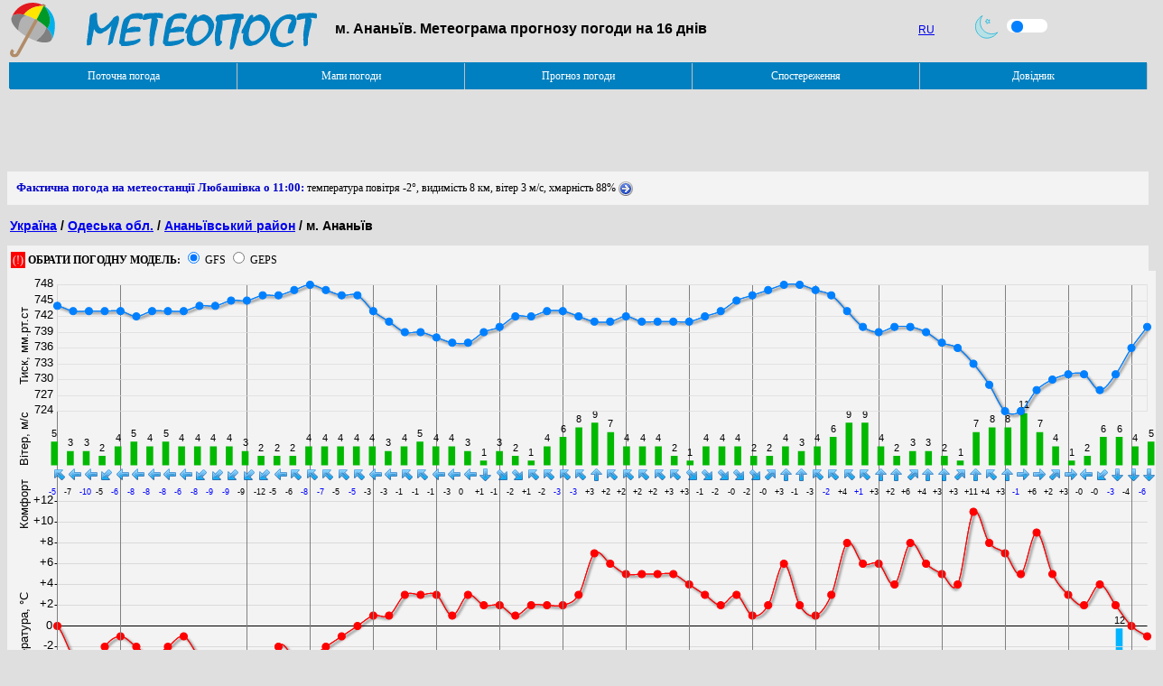

--- FILE ---
content_type: text/html; charset=windows-1251
request_url: https://meteopost.com/city/18708/ua/meteogram/
body_size: 9954
content:

<!DOCTYPE HTML PUBLIC "-//W3C//DTD HTML 4.01 Transitional//EN" "http://www.w3.org/TR/html4/loose.dtd">
<HTML><head>
<title>Метеопост - метеограма погоди у м. Ананьїв</title>
<META http-equiv=Content-Type content="text/html; charset=windows-1251">
<META NAME="ROBOTS" CONTENT="NOINDEX, NOFOLLOW">
<META name="description" content="Метеограма прогнозу погоди на 7 днів у м. Ананьїв (Одеська обл., Ананьївський район)">
<meta property="og:image" content="https://meteopost.com/pic/logo512.png">
<meta property="og:image:width" content="96">
<meta property="og:image:height" content="96">


<style>
:root {
    --grey: #DFDFDF;
    --black: #1B1B1B;
    --greybl:#F3F3F3;
    --darkbl:#2f2f2f;
    --litetxt: #E4E4E4;
    --darktxt: #000000;
    --lightbluelink:  #0080FF;
    --darkbluelink:  #0000FF;
    --darkgray: #4A4A4A;
    --lightgray: #DFDFDF;
    --darkred:#ee0000;
    --darktab:#3E3E3E;
    --greytab:#ffffff;
    --darkgreen:#008800;
    --lightgreen:#00FF40;
    --lightcol1:#dddddd;
    --lightcol2:#EEEEEE;
    --darkcol1:#2C2C2C;
    --darkcol2:#1B1B1B;
    --redday:#ff0000;
    --rednight:#FF7979;
    
    
  }
  
  .light-theme {
    --bg: var(--grey);
    --block-bg: var(--greybl);
    --table-bg: var(--greytab);
    --txt-clr: var(--darktxt);
    --lnk-clr:var(--darkbluelink);
    --h1-clr:var(--darktxt);
    --menubgr:var(--lightgray);
    --firstlet:var(--darkred);
    --selo:var(--darkgreen); 
    --tabcol:var(--lightcol2); 
    --tabcol1:var(--lightcol1); 
    --bright:100%;
    --redtxt:var(--redday);
  }
  
  .dark-theme {
    --bg: var(--black);
    --block-bg: var(--darkbl);
    --table-bg: var(--darktab);
    --txt-clr: var(--litetxt);
    --lnk-clr:var(--lightbluelink);
    --h1-clr:var(--lightbluelink);
    --menubgr:var(--darkgray);
    --firstlet:var(--lightbluelink);
    --selo:var(--lightgreen);
    --tabcol:var(--darkcol1); 
    --tabcol1:var(--darkcol2);
    --bright:70%;
    --redtxt:var(--rednight);
  }
  

div.menu { width:197px; border-bottom: 0px; border-top: 1px solid #5d5d5d; padding-bottom:3px }
.menu A { display:block; border-bottom: 1px solid #5d5d5d; border-right: 0px solid #0000dd; border-left: 0px solid #0000dd; border-top: 1px solid #FFFFFF;  background-color:#d9e1ff;padding-left:10px; font-family:Verdana,Arial,Helvetica, sans-serif; font-size:11px; color:#000000; font-weight:bold; text-decoration:none; line-height:15px;}
.menu A:hover { color:#ffffff; background-color: #336699; }
.head {font-family:Verdana,Arial,Helvetica, sans-serif; font-size:16px;color:var(--txt-clr); }
.head2 {display:block;font-size:14px; font-family:Helvetica, sans-serif ; text-decoration:none;color:var(--txt-clr);}
#map.head2 {display:block;font-size:14px; font-family:Helvetica, sans-serif ; text-decoration:none;color:var(--darktxt);}
.head3 {font-family:Verdana,Arial,Helvetica, sans-serif; font-size:13px; text-decoration:none;color:var(--txt-clr);}
.head4 {display:block;font-family:Verdana,Arial,Helvetica, sans-serif; font-size:11px;  text-decoration:none;margin:0px;padding:0px;color:var(--txt-clr);}
#map.head4 {display:block;font-family:Verdana,Arial,Helvetica, sans-serif; font-size:11px;  text-decoration:none;margin:0px;padding:0px;color:var(--darktxt);}
a.head4:first-letter,a.head2:first-letter {color: #EC0000;}
 A.head2:hover,A.head3:hover,A.head4:hover,A.lnk:hover,#map.head2:hover,#map.head4:hover {text-decoration:underline;}
.foot {font-family:Verdana,Arial,Helvetica, sans-serif; font-size:10px; color:#ffffff;}
.head1 {font-size:14px; font-family:Helvetica, sans-serif ;font-variant: small-caps;color:var(--h1-clr);}
.info {font-family:Verdana,Arial,Helvetica, sans-serif; font-size:13px; color:#000000;text-align:justify}
.new {font-family:Verdana; font-size:11px; color:#ffffff;background-color:#FF0000; text-align:justify}
.news {font-family:Verdana; font-size:11px; color:#ffffff;background-color:#008000; text-align:justify}
 A.news:hover {color:var(--txt-clr)}
.tempplus{color:#ff0000;font-family:Arial; font-size:16px;font-weight:bold;}
.tempmin{color:#0000ff;font-family:Arial; font-size:16px;font-weight:bold;}
.dat{color:#0000CA;font-size:16px;font-family:Verdana;font-weight:bold;}
.txt{color:var(--txt-clr);font-family:Verdana,Arial,Helvetica, sans-serif; font-size:11px; }
h1{font-family: Verdana, Arial, Helvetica,Geneva,sans-serif; color: #000000;}
td {font-size:12px; color:var(--txt-clr); font-family: Arial; }
.c1 {color:var(--lnk-clr);}
.c2 {font-family: "Arial"; font-size:12px;color: #EC0000;text-decoration:bold;}
.c3 {font-family: "Arial"; font-size:13px;color: #E60000;text-decoration:bold;}
.red {font-family: "Arial"; font-size:18px;color: #EC0000;text-decoration:bold;}
.lnk {color: #CE0000; text-decoration:none;}
.qwery {font-family: "Verdana"; font-size:16px; color:var(--txt-clr);font-weight: bold;background-color: var(--tabcol);}
select.city { font-size:16px; border-style: solid; border-color:#0080C0; border-width: 1px; overflow: hidden}
.cw {vertical-align: middle;}
.tr1 {background:var(--block-bg);}
.col1 {background:var(--tabcol1)}
.col2 {background:var(--tabcol)}
.brightness {  filter: brightness(var(--bright));}

.divmap {font-size:14px; font-family:Helvetica, sans-serif ;font-variant: small-caps;position:absolute;bottom:0px;height:20px;color:var(--txt-clr);padding:3px;text-align:center;width:200px;}
.divmapfoot{position:absolute;bottom:0px;background:var(--block-bg);height:20px;width:200px;opacity:0.8;padding-top:3px;}
.divhelp {padding: 5px; margin:0px; background:var(--block-bg);color:var(--txt-clr)}
body {background-color: var(--bg); font-size:12px;margin-top:0px;color:var(--txt-clr);}

.switch {
  width: 55px;
  //display: flex;
  align-items: center;
  justify-content: space-between;
  //position: fixed;
  //top: 15px;
  //right: 50px;
  z-index:55;
}

.switch div {
  position: relative;
  display: block;
  background: #FFFFFF;
  width: 45px;
  border-radius: 50px;
  padding: 0 5px;
  box-sizing: border-box;
  cursor: pointer;
}

.fa-adjust {
  transform: rotate(180deg);
}

.switch input {
  display: none;
}

.slider {
  background-color: #0080FF;
  transition: 0.2s;
  border-radius: 34px;
  height: 13px;
  width: 13px;
  margin-top:2px;
  display: inline-block;
  position: relative;
}

input:checked + .slider {
  transform: translateX(23px);
}</style>
<LINK REL=STYLESHEET TYPE="text/css" HREF="/menu/menu.css">
<script type="text/javascript" src="/menu/menuu1.js"></script>
<style>
.dat {font-size:13px}


</style>
</head>
<BODY>
<table width="100%" align="center" id="maint" border=0>
<tr><td style="margin-top:0px">
<a href="/ua/" > <img src="/pic/logo18.svg" width="340" align="left"  style="margin-right:20px" alt="Погода в Україні" border="0"></a>
<h4 style="margin-top:20px" class=head>м. Ананьїв. Метеограма прогнозу погоди на 16 днів</h4>
</td><td width="100px" align="center"><noindex><a rel="nofollow" href="/city/18708/meteogram/">RU</a></noindex></td>
<td align="left" style="">
<span style="font-size:15px;display:inline-block;vertical-align:middle">
<img src="/pic/svg/moon.svg" width="32" height="32" alt="moon" border="0">
</span>
<div style="display:inline-block">
<label  class="switch">
            <i class="fas fa-adjust"></i>
            <div>
              <input id="chdark" type="checkbox" />
              <span class="slider round"></span>
            </div>
          </label >
          </div>
</td>

</tr>
</table>

<table width="100%">
<tr height="29px" style="z-Index:75"><td  id=rowm bgcolor="#0080C0" valign="top"></td></tr>
</table>

<script async src="//pagead2.googlesyndication.com/pagead/js/adsbygoogle.js"></script>
<!-- Meteopost big -->
<ins class="adsbygoogle"
     style="display:inline-block;width:728px;height:90px"
     data-ad-client="ca-pub-8393257943365764"
     data-ad-slot="0808391035"></ins>
<script>
(adsbygoogle = window.adsbygoogle || []).push({});
</script><br>

<div >

<div class="divhelp" style="text-align:justify; padding:10px;"><span class=dat>Фактична погода на метеостанції Любашівка о 11:00:</span> температура повітря -2&deg;, видимість 8 км, вітер 3 м/с, хмарність 88% <a href="/pogoda/lubashevka/"><img alt="Погода Любашевка" class="cw" width="16" height="16" border="0" align="middle" src="/pic/go.png" title ="Докладніше"></img></a></div><table width="100%"><tr><td><h2 class=head2><a href="/ukraine/ua/">Україна</a> / <a href="/ukraine/14/ua/">Одеська обл.</a> / <a href="/ukraine/14/1/ua/">Ананьївський район</a> / м. Ананьїв</h2></td><td width="200px"><g:plusone></g:plusone></td></tr></table>
<div class="divhelp" style="padding:4px;"><span style="color:white;background:#FF0000;padding:2px;">(!)</span><b> ОБРАТИ ПОГОДНУ МОДЕЛЬ:</b>
<input id="id5" style="cursor:pointer" onclick="gfs()" name="Name" type="radio" value="" checked="">
<label style="cursor:pointer" for="id5">GFS</label>
<input id="id6" style="cursor:pointer" name="Name" type="radio" onclick="gems()" value="">
<label style="cursor:pointer" for="id6">GEPS</label>
</div>

<div id="can" style="position: relative">
<canvas id="cvs" width="0" height="600" class="divhelp" style="">[Обновите браузер! Установите IE9, Firefox, Google Chrome, Opera... ]   </canvas>
</div>
<table class="divhelp" width="100%"><tr><td width="80px"><img src="/pic/svg/i.svg" width="40px" border="0"></td><td>- GFS, <small>прогноз рохраховано 22.01.2026 о 13:00</small>. GEPS, <small>прогноз рохраховано 22.01.2026 о 08:00</small><br>- <small>Пояснення до метеограми: у рядку 'Комфорт' наведено <a href="/info/Comfort/">температуру комфорту</a>. Якщо T комфорту вище ніж T повітря на 5 та більше градусів - цифра червона, якщо T комфорту нижче ніж T повітря на 5 і більше градусів - цифра синя. Чорна цифра - різниця у межах 5&deg;</small><br>- <small>Погодна модель GFS розроблена національною службою погоди США, модель GEPS розроблена метеорологічним центром Канади.</small></td></tr></table>




<script>
document.body.classList.toggle('light-theme');
var dark=0;
var st = window.sessionStorage;
dark_os=0;
if (window.matchMedia && window.matchMedia('(prefers-color-scheme: dark)').matches) dark_os=1;
dark=st.getItem('dark');
if (dark==1) {document.body.classList.toggle('dark-theme');
	try {document.getElementById('chdark').checked=true;}
  catch(error){}
}
if (dark==null && dark_os==1) {
  document.body.classList.toggle('dark-theme');
  try {document.getElementById('chdark').checked=true;}
  catch(error){}
dark=1;
}

try {
const themeSwitch = document.querySelector('input');

themeSwitch.addEventListener('change', () => {
  document.body.classList.toggle('dark-theme');
 if (document.getElementById('chdark').checked) dark=1;
  else dark=0;
  st = window.sessionStorage;
  st.setItem('dark', dark);
  location.reload();
});
}
catch(error){}

</script>

<table width="100%" cellpadding="3" cellspacing="0" align="center" bgcolor="#336699">
<tr>
<td class="divhelp" style="font-size:14px;padding:5px;"> <a style="color:blue" rel="nofollow" href="/GuestBook/ua/">Гостьова Книга</a> | <a style=";padding:2px;text-decoration:none;color:#FF7979" rel="nofollow" href="/info/Donateua/">Допомогти сайту</a> | <a style="color:blue" rel="nofollow" href="http://meteopost.blogspot.com">Блог</a> | <img style="vertical-align:middle" src="/pic/fb.webp" width="16" height="16" alt="go" border="0"> <a style="color:blue" rel="nofollow" href="https://www.facebook.com/meteoposts/">Facebook</a> | <img style="vertical-align:middle" src="/pic/tw.png" alt="go" width="16" height="16" border="0"> <a style="color:blue" rel="nofollow" href="https://twitter.com/meteopost">Twitter</a> | <img style="vertical-align:middle" src="/pic/insta.webp" width="16" height="16" alt="go" border="0"> <a style="color:blue" rel="nofollow" href="https://www.instagram.com/meteopost/">Instagram</a> | <img style="vertical-align:middle" src="/pic/play16.webp" width="16" height="16" alt="go" border="0"> <a style="color:blue" rel="nofollow" href="https://play.google.com/store/apps/details?id=com.meteopost.meteo">Додаток Android</a> | <img style="vertical-align:middle" src="/pic/ant16.svg" width="16" border="0" alt="go"> <a style="color:blue" href="https://play.google.com/store/apps/details?id=info.dobirka.radio">Слухати радіо онлайн</a></td>
</tr>

<TR height="30px">
<td class="foot">Метеопост &copy; 2010-2026 | <a class="foot" rel="nofollow" href="/Contact/">Контакт</a> | <a class="foot" rel="nofollow" href="/info/Agreement/">Про використання</a> | <a class="foot" href="/info/mobile/">Мобільна версія</a> <img class="cw" src="/pic/phone.png" width="16" height="16" alt="" border="0"> | <a class="foot" href="/info/Informers/">Інформери для сайтів</a> </td></tr>

</table>




<!-- Matomo -->
<script>
  var _paq = window._paq = window._paq || [];
  /* tracker methods like "setCustomDimension" should be called before "trackPageView" */
  _paq.push(['trackPageView']);
  _paq.push(['enableLinkTracking']);
  (function() {
    var u="//meteopost.net/anl/";
    _paq.push(['setTrackerUrl', u+'matomo.php']);
    _paq.push(['setSiteId', '6']);
    var d=document, g=d.createElement('script'), s=d.getElementsByTagName('script')[0];
    g.async=true; g.src=u+'matomo.js'; s.parentNode.insertBefore(g,s);
    g.onerror = function() {(new Image()).src = "//meteopost.net/anl/mat.php?idsite=6&rec=1&action_name=adb";}
  })();

</script>
<!-- End Matomo Code -->

<link rel="apple-touch-icon" sizes="120x120" type="image/png" href="https://meteopost.com/pic/logo512.png">
<div style="position:fixed;"> </div>
<div style="width:100%;text-align:center;bottom:0px;left:0px;position:fixed;background:#FF6464;padding:3px;font-family:Arial;font-size:16px;visibility:hidden" id="adb"></div>


</div>
<script>
             cws=[4,5,4,3,3,3,3,3,4,4,4,3,4,3,3,3,3,3,4,4,5,6,5,6,5,4,2,1,1,1,1,1,3,4,4,4,4,3,4,4,4,3,1,1,1,1,1,1,2,2,1,1,2,1,1,1,1,1,1,0,1,0,0,1,1,1,0,1,1,1,1];
 ct=[-4,-1,0,-2,-3,-3,-3,-3,-3,-2,-1,-2,-3,-4,-5,-5,-2,-3,-4,-3,1,2,4,7,9,7,4,3,6,3,0,-1,5,3,3,4,8,5,5,5,8,6,4,3,7,4,2,1,7,5,4,4,9,5,4,4,8,5,3,2,7,4,2,1,5,2,1,0,5,2,0];
 ct1=['-4&deg;, 08:00','-1&deg;, 11:00','0&deg;, 14:00','-2&deg;, 17:00','-3&deg;, 20:00','-3&deg;, 23:00','-3&deg;, 02:00','-3&deg;, 05:00','-3&deg;, 08:00','-2&deg;, 11:00','-1&deg;, 14:00','-2&deg;, 17:00','-3&deg;, 20:00','-4&deg;, 23:00','-5&deg;, 02:00','-5&deg;, 08:00','-2&deg;, 14:00','-3&deg;, 20:00','-4&deg;, 02:00','-3&deg;, 08:00','+1&deg;, 14:00','+2&deg;, 20:00','+4&deg;, 02:00','+7&deg;, 08:00','+9&deg;, 14:00','+7&deg;, 20:00','+4&deg;, 02:00','+3&deg;, 08:00','+6&deg;, 14:00','+3&deg;, 20:00','0&deg;, 02:00','-1&deg;, 08:00','+5&deg;, 14:00','+3&deg;, 20:00','+3&deg;, 02:00','+4&deg;, 08:00','+8&deg;, 14:00','+5&deg;, 20:00','+5&deg;, 02:00','+5&deg;, 08:00','+8&deg;, 14:00','+6&deg;, 20:00','+4&deg;, 02:00','+3&deg;, 08:00','+7&deg;, 14:00','+4&deg;, 20:00','+2&deg;, 02:00','+1&deg;, 08:00','+7&deg;, 14:00','+5&deg;, 20:00','+4&deg;, 02:00','+4&deg;, 08:00','+9&deg;, 14:00','+5&deg;, 20:00','+4&deg;, 02:00','+4&deg;, 08:00','+8&deg;, 14:00','+5&deg;, 20:00','+3&deg;, 02:00','+2&deg;, 08:00','+7&deg;, 14:00','+4&deg;, 20:00','+2&deg;, 02:00','+1&deg;, 08:00','+5&deg;, 14:00','+2&deg;, 20:00','+1&deg;, 02:00','0&deg;, 08:00','+5&deg;, 14:00','+2&deg;, 20:00','0&deg;, 02:00'];
 cwd=[135,135,135,90,90,90,90,90,90,90,90,90,90,90,90,90,90,90,135,135,90,135,135,135,180,135,135,135,225,180,270,180,180,135,135,135,135,135,135,135,135,135,135,135,180,135,135,135,135,135,135,135,135,135,135,135,180,180,90,-1,180,-1,-1,90,0,0,-1,90,90,90,90];
 cos1=[0.1,0,0,0,0,0,0.2,0.3,0.5,0.2,0.3,0.1,0.2,0.1,0.2,0.1,0.1,0.2,0.4,0.5,0.6,0.7,0.8,0.9,2,2,1,1,1,0.6,0.6,0.1,0.1,0.2,1,1,0.3,0.6,1,1,0.4,0.3,0.7,2,0.5,0.4,0.3,0.4,0.8,0.6,0.3,0.4,0.3,0.4,1,0.9,0.4,0.3,0.2,0.2,0.1,0.7,0.6,0.7,0.3,0.2,0.3,0.2,0.2,0.3,1];
 cos2=['','','','','','','','','','','','','','','','','','','','','','','','','','','','','','','','','','','','','','','','','','','','','','','','','','','','','','','','','','','','','','','','','','','','','','',''];
 cos3=['0.1 мм','0 мм','0 мм','0 мм','0 мм','0 мм','0.2 мм','0.3 мм','0.5 мм','0.2 мм','0.3 мм','0.1 мм','0.2 мм','0.1 мм','0.2 мм','0.1 мм','0.1 мм','0.2 мм','0.4 мм','0.5 мм','0.6 мм','0.7 мм','0.8 мм','0.9 мм','2 мм','2 мм','1 мм','1 мм','1 мм','0.6 мм','0.6 мм','0.1 мм','0.1 мм','0.2 мм','1 мм','1 мм','0.3 мм','0.6 мм','1 мм','1 мм','0.4 мм','0.3 мм','0.7 мм','2 мм','0.5 мм','0.4 мм','0.3 мм','0.4 мм','0.8 мм','0.6 мм','0.3 мм','0.4 мм','0.3 мм','0.4 мм','1 мм','0.9 мм','0.4 мм','0.3 мм','0.2 мм','0.2 мм','0.1 мм','0.7 мм','0.6 мм','0.7 мм','0.3 мм','0.2 мм','0.3 мм','0.2 мм','0.2 мм','0.3 мм','1 мм'];
 cd=['22 \r\nчт','','','','','','23 СІЧ\r\nпт','','','','','','','','24 СІЧ\r\nсб','','','','25 СІЧ\r\nнд','','','','26 СІЧ\r\nпн','','','','27 СІЧ\r\nвт','','','','28 СІЧ\r\nср','','','','29 СІЧ\r\nчт','','','','30 СІЧ\r\nпт','','','','31 СІЧ\r\nсб','','','','1 ЛЮТ\r\nнд','','','','2 \r\nпн','','','','3 \r\nвт','','','','4 \r\nср','','','','5 \r\nчт','','','','6 \r\nпт','','','','7 \r\nсб'];
 ccl=['cl8','cl10','cl10','cl8','mcl10','mcl10','mcl10','cl10','cl10','cl10','cl10','cl10','mcl10','mcl10','mcl10','cl10','cl10','mcl10','mcl10','cl10','cl10','mcl10','mcl10','cl10','cl10','mcl8','mcl8','cl8','cl8','mcl8','mcl8','cl8','cl8','mcl8','mcl10','cl8','cl8','mcl8','mcl10','cl10','cl10','mcl8','mcl10','cl10','cl8','mcl8','mcl8','cl8','cl8','mcl8','mcl8','cl8','cl8','mcl8','mcl8','cl8','cl8','mcl8','mcl8','cl8','cl8','mcl8','mcl8','cl10','cl8','mcl8','mcl8','cl8','cl8','mcl8','mcl8'];
 ccft=['-9','-6','-5','-6','-7','-7','-7','-7','-8','-7','-6','-6','-8','-9','-10','-10','-6','-7','-10','-8','-4','-3','0','+4','+6','+4','+2','+2','+5','+3','-1','-2','+2','-0','-0','+1','+6','+3','+2','+2','+6','+4','+3','+2','+7','+3','+1','-1','+6','+3','+3','+3','+8','+4','+3','+3','+8','+5','+3','+2','+7','+4','+2','0','+5','+1','+1','-1','+5','+1','-1'];
 cpre=[746,746,744,744,744,743,743,743,743,744,744,744,745,746,746,747,748,749,749,748,747,745,743,740,739,738,738,738,739,740,741,743,743,743,742,742,742,743,742,741,741,742,742,743,743,745,746,746,746,746,746,746,746,747,747,747,747,747,747,747,747,747,748,748,748,748,748,747,746,746,745];
            gws=[5,3,3,2,4,5,4,5,4,4,4,4,3,2,2,2,4,4,4,4,4,3,4,5,4,4,3,1,3,2,1,4,6,8,9,7,4,4,4,2,1,4,4,4,2,2,4,3,4,6,9,9,4,2,3,3,2,1,7,8,8,11,7,4,1,2,6,6,4,5];
            gt=[0,-3,-5,-2,-1,-2,-3,-2,-1,-3,-4,-4,-5,-8,-2,-3,-3,-2,-1,0,1,1,3,3,3,1,3,2,2,1,2,2,2,3,7,6,5,5,5,5,4,3,2,3,1,2,6,2,1,3,8,6,6,4,8,6,5,4,11,8,7,5,9,5,3,2,4,2,0,-1];
            gt1=['0&deg;, 14:00','-3&deg;, 17:00','-5&deg;, 20:00','-2&deg;, 23:00','-1&deg;, 02:00','-2&deg;, 05:00','-3&deg;, 08:00','-2&deg;, 11:00','-1&deg;, 14:00','-3&deg;, 17:00','-4&deg;, 20:00','-4&deg;, 23:00','-5&deg;, 02:00','-8&deg;, 08:00','-2&deg;, 14:00','-3&deg;, 20:00','-3&deg;, 02:00','-2&deg;, 08:00','-1&deg;, 14:00','0&deg;, 20:00','+1&deg;, 02:00','+1&deg;, 08:00','+3&deg;, 14:00','+3&deg;, 20:00','+3&deg;, 02:00','+1&deg;, 08:00','+3&deg;, 14:00','+2&deg;, 20:00','+2&deg;, 02:00','+1&deg;, 08:00','+2&deg;, 14:00','+2&deg;, 20:00','+2&deg;, 02:00','+3&deg;, 08:00','+7&deg;, 14:00','+6&deg;, 20:00','+5&deg;, 02:00','+5&deg;, 08:00','+5&deg;, 14:00','+5&deg;, 20:00','+4&deg;, 02:00','+3&deg;, 08:00','+2&deg;, 14:00','+3&deg;, 20:00','+1&deg;, 02:00','+2&deg;, 08:00','+6&deg;, 14:00','+2&deg;, 20:00','+1&deg;, 02:00','+3&deg;, 08:00','+8&deg;, 14:00','+6&deg;, 20:00','+6&deg;, 02:00','+4&deg;, 08:00','+8&deg;, 14:00','+6&deg;, 20:00','+5&deg;, 02:00','+4&deg;, 08:00','+11&deg;, 14:00','+8&deg;, 20:00','+7&deg;, 02:00','+5&deg;, 08:00','+9&deg;, 14:00','+5&deg;, 20:00','+3&deg;, 02:00','+2&deg;, 08:00','+4&deg;, 14:00','+2&deg;, 20:00','0&deg;, 02:00','-1&deg;, 08:00'];
            gwd=[135,90,90,45,90,90,90,90,90,45,45,45,45,45,90,135,135,135,135,135,90,90,135,135,90,90,90,0,360,360,135,135,135,135,180,135,135,135,135,135,360,360,360,360,360,225,180,180,135,135,135,135,180,180,225,180,180,225,180,135,180,270,270,225,270,90,45,0,0,0];
            gos1=[0,0,0,0,0.1,0,0,0,0.1,0,0.3,0.4,0.3,0.1,0,0.1,0,0.2,0.1,0,0.1,0.5,0,0.5,3,0.7,0,0,0.6,0.1,0,0,0,0,0.1,0,0.9,0.2,4,2,0.8,4,3,0.1,0,0,0,0,0,0,0,5,2,0,0,0,0,0,0,0,1,0.2,0,0,0,0,1,12,0.2,0];
            gos2=['','','','','','','','','','','s','s','s','','','','','','','','','r','','r','r','r','','','r','','','','','','','','r','r','r','r','r','r','s','','','','','','','','','r','r','','','','','','','','r','','','','','','r','s','s',''];
            gos3=['0 мм','0 мм','0 мм','0 мм','0.1 мм','0 мм','0 мм','0 мм','0.1 мм','0 мм','0.3 мм','0.4 мм','0.3 мм','0.1 мм','0 мм','0.1 мм','0 мм','0.2 мм','0.1 мм','0 мм','0.1 мм','0.5 мм','0 мм','0.5 мм','3 мм','0.7 мм','0 мм','0 мм','0.6 мм','0.1 мм','0 мм','0 мм','0 мм','0 мм','0.1 мм','0 мм','0.9 мм','0.2 мм','4 мм','2 мм','0.8 мм','4 мм','3 мм','0.1 мм','0 мм','0 мм','0 мм','0 мм','0 мм','0 мм','0 мм','5 мм','2 мм','0 мм','0 мм','0 мм','0 мм','0 мм','0 мм','0 мм','1 мм','0.2 мм','0 мм','0 мм','0 мм','0 мм','1 мм','12 мм','0.2 мм','0 мм'];
            gd=['22 \r\nчт','','','','23 СІЧ\r\nпт','','','','','','','','24 СІЧ\r\nсб','','','','25 СІЧ\r\nнд','','','','26 СІЧ\r\nпн','','','','27 СІЧ\r\nвт','','','','28 СІЧ\r\nср','','','','29 СІЧ\r\nчт','','','','30 СІЧ\r\nпт','','','','31 СІЧ\r\nсб','','','','1 ЛЮТ\r\nнд','','','','2 \r\nпн','','','','3 \r\nвт','','','','4 \r\nср','','','','5 \r\nчт','','','','6 \r\nпт','','','','7 \r\nсб',''];
            gcl=['cl10','cl10','mcl10','mcl10','mcl10','cl10','cl10','cl10','cl10','cl10','mcl10','mcl10','mcl10','cl8','cl10','mcl10','mcl10','cl10','cl10','mcl10','mcl10','cl10','cl10','mcl10','mcl10','cl10','cl10','mcl10','mcl10','cl10','cl10','mcl10','mcl10','cl10','cl10','mcl10','mcl10','cl10','cl10','mcl10','mcl10','cl10','cl10','mcl10','mcl5','cl8','cl10','mcl5','mcl10','cl10','cl10','mcl10','mcl10','cl10','cl10','mcl10','mcl10','cl10','cl8','mcl10','mcl10','cl10','cl8','mcl8','mcl8','cl8','cl10','mcl10','mcl10','cl10'];
            gcft=['-5','-7','-10','-5','-6','-8','-8','-8','-6','-8','-9','-9','-9','-12','-5','-6','-8','-7','-5','-5','-3','-3','-1','-1','-1','-3','0','+1','-1','-2','+1','-2','-3','-3','+3','+2','+2','+2','+2','+3','+3','-1','-2','-0','-2','-0','+3','-1','-3','-2','+4','+1','+3','+2','+6','+4','+3','+3','+11','+4','+3','-1','+6','+2','+3','-0','-0','-3','-4','-6'];
            gpre=[744,743,743,743,743,742,743,743,743,744,744,745,745,746,746,747,748,747,746,746,743,741,739,739,738,737,737,739,740,742,742,743,743,742,741,741,742,741,741,741,741,742,743,745,746,747,748,748,747,746,743,740,739,740,740,739,737,736,733,729,724,724,728,730,731,731,728,731,736,740];

    var ws=gws;
	var t=gt;
	var t1=gt1;
	var wd=gwd;
	var os1=gos1;
	var os2=gos2;
	var os3=gos3;
	var d=gd;
	clo=gcl;
	var cft=gcft;
	var pre=gpre;
	var txtclr;

	if (dark==1) txtclr="#f3f3f3";
	else txtclr="#000000";



window.onload=function(){imageId=0;draw();}
function draw(){h=600;document.getElementById("cvs").width=document.documentElement.clientWidth-10;RGraph.ObjectRegistry.Clear();for(i=0;i<imageId;i++)
{var image_x=document.getElementById("im"+i);image_x.parentNode.removeChild(image_x);}
imageId=0;ttl=['Температура, °C','Опади, мм','Вітер, м/с','Тиск, мм.рт.ст'];var ymi=(Math.min.apply(Math,t));var yma=(Math.max.apply(Math,t));var ypmi=(Math.min.apply(Math,pre));var ypma=(Math.max.apply(Math,pre));var wsma=(Math.max.apply(Math,ws));var osma=(Math.max.apply(Math,os1));if(osma>20)osma=osma+5;else osma=20;if(wsma>20)wsmax=wsma+5;else wsmax=20;if(yma/2!=parseInt(yma/2)&&Math.abs(yma-ymi)>15)yma++;if(ymi/2!=parseInt(ymi/2)&&Math.abs(yma-ymi)>15)ymi--;if(yma>=0&&ymi>=0){si="bottom";var ymin=ymi*(1);var ymax=yma*(1);};if(yma<=0&&ymi<=0){si="top";var ymin=yma*(-1);var ymax=ymi*(-1);};var bar=new RGraph.Bar('cvs',os1).Set('gutter.left',38).Set('gutter.right',0).Set('gutter.bottom',73).Set('gutter.top',h-350+50).Set('yaxispos','right').Set('noaxes',true).Set('ylabels',false).Set('text.color',txtclr).Set('background.grid',false).Set('text.size',11).Set('numxticks',0).Set('labels.above',true).Set('tooltips',os3).Set('ymax',osma);bar.Draw();if(yma>0&&ymi<0)line=nul();else{if(Math.abs(yma-ymi)>15)horiz=(yma-ymi)/2;else horiz=(yma-ymi);var line=new RGraph.Line('cvs',t).Set('tooltips',t1).Set('background.grid.autofit.numvlines',0).Set('background.grid.autofit.numhlines',horiz).Set('chart.ylabels.count',horiz).Set('gutter.left',50).Set('gutter.right',13).Set('hmargin',0).Set('gutter.top',h-350).Set('gutter.bottom',120).Set('spline',!ISOLD).Set('tickmarks','filledcircle').Set('fillstyle','rgba(245,66,66,0.3)').Set('shadow',false).Set('ticksize',4).Set('linewidth',2).Set('ymin',ymin).Set('ymax',ymax).Set('noaxes',true).Set('text.color',txtclr).Set('xaxispos',si);if(ymi>=0)line.Set('units.pre','+');line.Draw();};var xaxis=new RGraph.Drawing.XAxis('cvs',h-35).Set('xaxispos','center').Set('labels',d).Set('labels.position','section').Set('numticks',0).Set('hmargin',0).Set('gutter.left',50).Set('gutter.right',5).Set('text.color',txtclr);xaxis.Draw();for(i=0;i<t.length;i++){var x=line.coords[i][0];s=d[i];if(s.length>0){var rect=new RGraph.Drawing.Rect('cvs',x,10,0,line.canvas.height-50).Set('strokestyle','gray')
rect.Draw();};image(wd[i],118+100,x);if(os2[i].length>0){image(os2[i],h-70,x-3);};image(clo[i],h-53,x-3);txt=new RGraph.Drawing.Text('cvs',x-10,h-350-5,cft[i]);txt.Set('size',7);if(parseInt(cft[i])>t[i]+4)txt.Set('colors',['#ff0000']);else if(parseInt(cft[i])+4<t[i])txt.Set('colors',['#0000ff']); else txt.Set('colors',[txtclr]);txt.Draw();};var bar=new RGraph.Bar('cvs',ws).Set('gutter.left',38).Set('gutter.right',0).Set('gutter.top',5+100).Set('gutter.bottom',390).Set('yaxispos','right').Set('noaxes',true).Set('ylabels',false).Set('background.grid',false).Set('numxticks',0).Set('labels.above',true).Set('xaxispos','bottom').Set('text.color',txtclr).Set('text.size',11).Set('ymax',wsmax).Set('colors',['#00B900']);bar.Draw();if(Math.abs(ypma-ypmi)>21)horiz=(ypma-ypmi)/3;else if(Math.abs(ypma-ypmi)>11)horiz=(ypma-ypmi)/2;else horiz=(ypma-ypmi);var linep=new RGraph.Line('cvs',pre).Set('background.grid.autofit.numvlines',0).Set('background.grid.autofit.numhlines',horiz).Set('chart.ylabels.count',horiz).Set('gutter.left',50).Set('gutter.right',13).Set('hmargin',0).Set('gutter.top',10).Set('gutter.bottom',350+100).Set('text.color',txtclr).Set('spline',!ISOLD).Set('tickmarks','filledcircle').Set('colors',['rgba(0,128,255,1)']).Set('shadow',true).Set('ticksize',4).Set('linewidth',1).Set('ymin',ypmi).Set('ymax',ypma).Set('noaxes',true).Set('xaxispos','bottom');linep.Draw();txt=new RGraph.Drawing.Text('cvs',20,h-480,ttl[3]).Set('angle',270).Set('colors',[txtclr]);txt.Draw();txt=new RGraph.Drawing.Text('cvs',20,h-390,ttl[2]).Set('angle',270).Set('colors',[txtclr]);txt.Draw();txt=new RGraph.Drawing.Text('cvs',20,h-150,ttl[0]).Set('colors',[txtclr]).Set('angle',270);txt.Draw();txt=new RGraph.Drawing.Text('cvs',20,h-50,ttl[1]).Set('angle',270).Set('colors',[txtclr]);txt.Draw();txt=new RGraph.Drawing.Text('cvs',20,h-320,'Комфорт');txt.Set('colors',[txtclr]);txt.Set('angle',270);txt.Draw();};function nul(){var data=t;h=600;w=1000;w=document.getElementById("cvs").width;var padtop=h-350;var padbot=120;var padleft=50;var padright=13;h1=h-padbot-padtop;var context=document.getElementById("cvs").getContext('2d');context.strokeStyle='#808080';ymi=(Math.min.apply(Math,t));yma=(Math.max.apply(Math,t));nlab=10;nlab1=10;mash=h1/(Math.abs(ymi)+yma);if(mash<16)
{if(yma/2!=parseInt(yma/2))yma++;if(ymi/2!=parseInt(ymi/2))ymi--;nlab=(yma)/2;nlab1=Math.abs(ymi)/2;}
else
{nlab=(yma);nlab1=Math.abs(ymi);};mash=h1/(Math.abs(ymi)+yma);diff=Math.abs(yma/(Math.abs(ymi)+yma));y0=padtop+diff*(h-padtop-padbot);mash_y=mash*yma;mash_y1=mash*Math.abs(ymi);y0=padtop+mash_y;var bottax=padbot;var delenie=(mash_y)/(nlab);var delenie1=(mash_y1)/(nlab1);ymax=yma;ymin=Math.abs(ymi);for(i=padtop;i<=y0;i+=delenie){var rect=new RGraph.Drawing.Rect('cvs',padleft,i,w-padleft-padright,0).Set('strokestyle','#D6D6D6');rect.Draw();};for(i=y0;i<=h-padbot+0.1;i+=delenie1){var rect=new RGraph.Drawing.Rect('cvs',padleft,i,w-padleft-padright,0).Set('strokestyle','#D6D6D6');rect.Draw();};txt=new RGraph.Drawing.Text('cvs',37,y0+6,'0');txt.Draw();var top_yaxis=new RGraph.Drawing.YAxis('cvs',padleft).Set('max',ymax).Set('numticks',nlab).Set('numlabels',nlab).Set('gutter.top',padtop).Set('gutter.bottom',h-y0).Set('units.pre','+').Set('scale.zerostart',false).Draw();var bottom_yaxis=new RGraph.Drawing.YAxis('cvs',padleft).Set('max',ymin).Set('min',0).Set('gutter.top',y0).Set('gutter.bottom',bottax).Set('scale.invert',true).Set('numlabels',nlab1).Set('numticks',nlab1).Set('noendtick.top',true).Set('scale.zerostart',false).Set('units.pre','-').Draw();var xaxis=new RGraph.Drawing.XAxis('cvs',y0).Set('xaxispos','center').Set('labels',['','','','','','','']).Set('numlabels',0).Set('numticks',0).Set('gutter.left',padleft).Set('gutter.right',padright).Set('text.color',txtclr).Draw();var line=new RGraph.Line('cvs',data).Set('gutter.left',padleft).Set('gutter.right',padright).Set('gutter.bottom',bottax).Set('gutter.top',padtop).Set('outofbounds',true).Set('shadow',true).Set('linewidth',1).Set('ylabels',false).Set('noaxes',true).Set('curvy',true).Set('background.grid',false).Set('fillstyle','rgba(255,0,0,0.3)').Set('ymax',yma).Set('ymin',ymi).Set('tickmarks','filledcircle').Set('ticksize',4).Set('tooltips',t1).Set('text.color',txtclr).Draw();return line;};dcont=document.getElementById('can');function image(im,top,left){var po=document.createElement('img');po.src="/pic/"+im+".png";po.setAttribute("style","position:absolute;left:"+left+"px;top:"+top+"px");po.setAttribute("width","16");po.setAttribute("height","16");po.id="im"+imageId;dcont.appendChild(po);imageId++;};
function gems()
{

	ws=cws;
	t=ct;
	t1=ct1;
	wd=cwd;
	os1=cos1;
	os2=cos2;
	os3=cos3;
	d=cd;
	clo=ccl;
	cft=ccft;
	pre=cpre;



 draw();
}

function gfs()
{

	ws=gws;
	t=gt;
	t1=gt1;
	wd=gwd;
	os1=gos1;
	os2=gos2;
	os3=gos3;
	d=gd;
	clo=gcl;
	cft=gcft;
	pre=gpre;



 draw();
}


</script>
 <script src="/menu/mg.js" ></script>
</body>
</html>

--- FILE ---
content_type: text/html; charset=utf-8
request_url: https://www.google.com/recaptcha/api2/aframe
body_size: 268
content:
<!DOCTYPE HTML><html><head><meta http-equiv="content-type" content="text/html; charset=UTF-8"></head><body><script nonce="d_ZzXIoRJ3rt7J2lS1xBbQ">/** Anti-fraud and anti-abuse applications only. See google.com/recaptcha */ try{var clients={'sodar':'https://pagead2.googlesyndication.com/pagead/sodar?'};window.addEventListener("message",function(a){try{if(a.source===window.parent){var b=JSON.parse(a.data);var c=clients[b['id']];if(c){var d=document.createElement('img');d.src=c+b['params']+'&rc='+(localStorage.getItem("rc::a")?sessionStorage.getItem("rc::b"):"");window.document.body.appendChild(d);sessionStorage.setItem("rc::e",parseInt(sessionStorage.getItem("rc::e")||0)+1);localStorage.setItem("rc::h",'1769086888097');}}}catch(b){}});window.parent.postMessage("_grecaptcha_ready", "*");}catch(b){}</script></body></html>